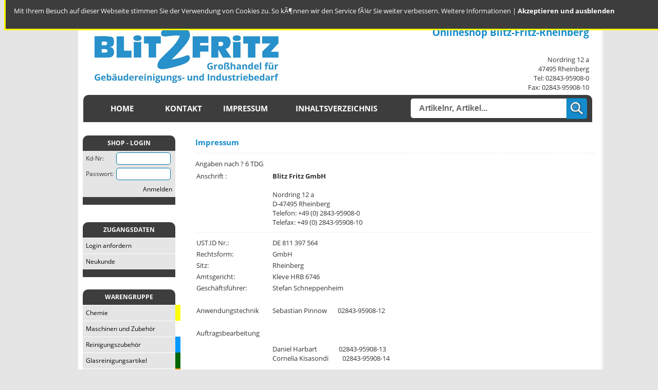

--- FILE ---
content_type: text/html; charset=iso-8859-1
request_url: https://blitz-fritz-alpen.de/index.php?cmsid=impressum&s=b1507fa79825a416a640ca16d7098d30
body_size: 5360
content:
<!DOCTYPE html PUBLIC "-//W3C//DTD XHTML 1.0 Transitional//EN" "http://www.w3.org/TR/xhtml1/DTD/xhtml1-transitional.dtd">
<html xmlns="http://www.w3.org/1999/xhtml">

<head>
<meta http-equiv="Content-Type" content="text/html; charset=utf-8" />
<title>Onlineshop Blitz-Fritz-Rheinberg - IMPRESSUM</title>

<link rel="stylesheet" type="text/css" href="tools/css/font.css"/>

<link rel="stylesheet" type="text/css" href="tools/css/settingsneu.css?93"/>


<link rel="stylesheet" type="text/css" href="tools/css/formulare.css"/>

<script type="text/javascript" src="tools/scripte/scripte.js"></script>
<script type="text/javascript" src="tools/scripte/kontakt.js"></script>
<script type="text/javascript">function lost()
{
document.getElementById("sanduhr").style.display="none";
}
	function click (e) {
	  if (!e)
		e = window.event;
	  if ((e.type && e.type == "contextmenu") || (e.button && e.button == 2) || (e.which && e.which == 3)) {
		if (window.opera)
		  var t=1;
		  
		return false;
	  }
	}
	if (document.layers)
	document.captureEvents(Event.MOUSEDOWN);
	document.onmousedown = click;
	document.oncontextmenu = click;function wkin(nummer)
{
 document.getElementById("txtnr").value=nummer;	document.frmwk.submit();
}</script>


</head>
<body class="neu" onload="lost()">

<div id="meldung-id" class="meldung-top">
    <div class="meldungcookie">
       Mit Ihrem Besuch auf dieser Webseite stimmen Sie der Verwendung von Cookies zu. So kÃ¶nnen wir den Service fÃ¼r Sie weiter verbessern. <a href="index.php?cmsid=datenschutz">Weitere Informationen</a> | <a href="#" onclick="Schreiben('cookieoptin',1,365)" data-dismiss="alert" class="text-info"><strong>Akzeptieren und ausblenden</strong></a>
        
    </div>
</div>
<div class="hauptcontainer">
    <div id="mittelcontainer">
    
        <table class ="menutabelle" height="121" border="0" align="left" cellpadding="0" cellspacing="0">
  
  <tr>
    <td width="15"  >&nbsp;</td>
    <td colspan="2" >
    
    <table width="100%"   border="0" cellpadding="0" cellspacing="6">
        <tr>
          <td width="26%"><a href="index.php"><img name="logo" id ="logo" src="https://www.blitz-fritz-alpen.de/img/blitz-fritz_logo_web.jpg?n=1" width="363" height="110" border="0" /></a></td>
          <td width="74%" align="right"><h1>Onlineshop Blitz-Fritz-Rheinberg</h1><br />Nordring 12 a<br />
47495 Rheinberg<br />
Tel: 02843-95908-0<br />
Fax: 02843-95908-10</td>
        </tr>
    </table>
    
    </td>
     
  </tr>
  
  <tr valign="middle" class="navconntaineroben"> 
   
    <td height="51" colspan = "3">
   
    <div class ="navcontaineroben">
<ul id="navlistoben">  <li style="width:120px; font-family:blitzfritz,blitzfritzie, verdana;"><a href="http://www.blitz-fritz.de">Home</a></li>	  <li style="width:120px; font-family:blitzfritz,blitzfritzie, verdana;"><a href="index.php?cmsid=email&s=65b2b73ed0295b54fa8c15cf4759f10b">Kontakt</a></li>	  <li style="width:120px; font-family:blitzfritz,blitzfritzie, verdana;"><a href="index.php?cmsid=kontakt&s=65b2b73ed0295b54fa8c15cf4759f10b#anschrift">Impressum</a></li>	  <li style="width:234px; font-family:blitzfritz,blitzfritzie, verdana;"><a href="index.php?cmsid=inhaltsverzeichnis&backinhaltsverzeichnis&s=65b2b73ed0295b54fa8c15cf4759f10b">Inhaltsverzeichnis</a></li>	   </ul><div id="cmssuche">
		<form id="cmsformsuche" method="get" action="javascript:suche();">
      <input id="txt_suche" name="txt_suche" value="Artikelnr, Artikel..."  onblur="if(this.value=='') this.value='Artikelnr, Artikel...';" onfocus="if(this.value=='Artikelnr, Artikel...') this.value='';"  class="tftextinput4 "  /><input type="submit" alt ="Schnellsuche" title ="Schnellsuche" value=" " class="tfbutton4">

     
		</form>
		<div class="tfclear"></div>
	</div>   
      

       
 </form>
</td>
    
  </tr>
  
</table>
          <span class="bildclear"></span>
        <table width="1015" border="0" align="center" cellpadding="0" cellspacing="0">
  <tr>
    <td  height="15" colspan =3></td>
   
    <td  height="15"></td>
  </tr>
  <tr>
    <td >
    <table width="100%" cellpadding="5" border ="0">
      <tr>
        <td width="198" valign="top" >

		<form id="frmlogin" name="frmlogin" method="post" action="index.php">
	
	<ul id="navigation"><table width="190" border="0" cellpadding="0" cellspacing="0" >
	  <tr >
		<td colspan="2" height="30" class="navikopf">SHOP - LOGIN</td><td class="cmsleerspalte">&nbsp;</td></tr>
	  <tr bgcolor="#E5E5E5">
		<td>&nbsp;&nbsp;Kd-Nr:</td>
		<td><input class="field" type="text" name="txtuser" id="txtuser" /></td><td class="cmsleerspalte2">&nbsp;</td></tr>
	  <tr bgcolor="#E5E5E5">
		<td <span class="frmzecile">&nbsp;&nbsp;Passwort:</span></td>
		<td><input class="field" type="password" name="txtpass" id="txtpass" /></td><td class="cmsleerspalte2">&nbsp;</td></tr>
	  <tr bgcolor="#E5E5E5">
		<td colspan="2" align="right"><a href="javascript:document.frmlogin.submit();">Anmelden</a>&nbsp;&nbsp;</td><td class="cmsleerspalte2">&nbsp;</td></tr>
	  <tr>
				<td colspan="2"  class="naviunten"></td>       </tr>
	</table></ul>
	</form><table width ="100%"><tr><td>&nbsp;</td></tr></table><ul id="navigation"><table width="190" border="0" align="left" cellpadding="0" cellspacing="0">
          <tr>
            <td class="navikopf">ZUGANGSDATEN</td>
          </tr>		  
		  <tr>
            <td width="180" height="30"><li class ="cmshoverstandard"><a href="index.php?cmsid=loginanfordern&s=65b2b73ed0295b54fa8c15cf4759f10b">&nbsp;&nbsp;Login anfordern</a></li></td>
                        <td class="cmsleerspalte">&nbsp;</td>
          </tr>
		  
		   <tr>
            <td width="180" height="30"><li class ="cmshoverstandard"><a href="index.php?cmsid=neukunde&s=65b2b73ed0295b54fa8c15cf4759f10b">&nbsp;&nbsp;Neukunde</a></li></td>
                        <td class="cmsleerspalte">&nbsp;</td>
          </tr>
		  <tr>
            <td class="naviunten"></td>
          </tr>
        </table></ul>
		<table width ="100%"><tr><td>&nbsp;</td></tr></table><ul id="navigation"><table width="190" border="0" align="left" cellpadding="0" cellspacing="0">
	<tr>
	<td class="navikopf">WARENGRUPPE</td>
	</tr><tr> 
            <td width="180" height="30" ><li class="cmshover1"><a href="index.php?cmsid=artikelliste&kat=Alle&warengruppe=325&s=65b2b73ed0295b54fa8c15cf4759f10b">&nbsp;&nbsp;Chemie</a></li></td>
            <td width="10" height="30" bgcolor="#FFFF00">&nbsp;</td>
          </tr><tr> 
            <td width="180" height="30" ><li class="cmshover4"><a href="index.php?cmsid=artikelliste&kat=Alle&warengruppe=328&s=65b2b73ed0295b54fa8c15cf4759f10b">&nbsp;&nbsp;Maschinen und Zubehör</a></li></td>
            <td width="10" height="30" bgcolor="#FFFFFF">&nbsp;</td>
          </tr><tr> 
            <td width="180" height="30" ><li class="cmshover10"><a href="index.php?cmsid=artikelliste&kat=Alle&warengruppe=326&s=65b2b73ed0295b54fa8c15cf4759f10b">&nbsp;&nbsp;Reinigungszubehör</a></li></td>
            <td width="10" height="30" bgcolor="#0099FF">&nbsp;</td>
          </tr><tr> 
            <td width="180" height="30" ><li class="cmshover11"><a href="index.php?cmsid=artikelliste&kat=Alle&warengruppe=327&s=65b2b73ed0295b54fa8c15cf4759f10b">&nbsp;&nbsp;Glasreinigungsartikel</a></li></td>
            <td width="10" height="30" bgcolor="#006600">&nbsp;</td>
          </tr><tr> 
            <td width="180" height="30" ><li class="cmshover9"><a href="index.php?cmsid=artikelliste&kat=Alle&warengruppe=331&s=65b2b73ed0295b54fa8c15cf4759f10b">&nbsp;&nbsp;Dauer-Niedrig-Preise</a></li></td>
            <td width="10" height="30" bgcolor="#FF9900">&nbsp;</td>
          </tr><tr>
            <td width="180" height="30" ><li class="cmsrestposten"><a href="index.php?cmsid=restposten&s=65b2b73ed0295b54fa8c15cf4759f10b">&nbsp;&nbsp;Restposten</a></li></td>
            <td width="10" height="30" bgcolor="#E0E0E0">&nbsp;</td>
          </tr><tr>
	<td class="naviunten"></td>
	</tr>
	</table></ul><table width ="100%"><tr height ="5"><td>&nbsp;</td></tr></table> </td>
<td width="759" valign ="top">
<div id ="sanduhr" class="loader"></div>
<table width="100%" border="0">
  <tr>
    <td><span class="h2a">Impressum</span></td>
  </tr>
  <tr><td><hr></td></tr><tr><td><span class="cmsuntertitel">Angaben nach ? 6 TDG</span></td></tr><tr>
    <td><table class="cmseingabetabelle" style="height: 469px; width: 100%;" border="0" cellspacing="1" cellpadding="1">
<tbody>
<tr>
<td valign="top">Anschrift :</td>
<td valign="top"><strong>Blitz Fritz GmbH</strong><br />&nbsp;<br />Nordring 12 a<br /> D-47495 Rheinberg<br /> Telefon: +49 (0)&nbsp;2843-95908-0<br /> Telefax: +49 (0) 2843-95908-10</td>
</tr>
<tr>
<td colspan="2" valign="top">
<hr />
</td>
</tr>
<tr>
<td valign="top">UST.ID Nr.:</td>
<td valign="top">DE 811 397 564</td>
</tr>
<tr>
<td valign="top">Rechtsform:</td>
<td valign="top">GmbH</td>
</tr>
<tr>
<td valign="top">Sitz:</td>
<td valign="top">Rheinberg</td>
</tr>
<tr>
<td valign="top">Amtsgericht:</td>
<td valign="top">Kleve 		HRB 6746</td>
</tr>
<tr>
<td valign="top">Gesch&auml;ftsf&uuml;hrer:</td>
<td valign="top">Stefan Schneppenheim</td>
</tr>
<tr>
<td valign="top"><br /></td>
<td valign="top"><br /></td>
</tr>
<tr>
<td valign="top">Anwendungstechnik</td>
<td valign="top">Sebastian Pinnow &nbsp; &nbsp; &nbsp; 02843-95908-12</td>
</tr>
<tr>
<td valign="top"><br /></td>
<td valign="top"><br /></td>
</tr>
<tr>
<td valign="top">Auftragsbearbeitung</td>
<td valign="top">
<p><br />Daniel Harbart &nbsp; &nbsp; &nbsp; &nbsp; &nbsp; &nbsp;&nbsp; 02843-95908-13<br />Cornelia Kisasondi&nbsp;&nbsp;&nbsp; &nbsp; &nbsp;&nbsp; 02843-95908-14</p>
<p>&nbsp;</p>
</td>
</tr>
<tr>
<td valign="top">Einkauf</td>
<td valign="top">Dieter Schneppenheim 02843-95908-11</td>
</tr>
<tr>
<td valign="top">Email:</td>
<td valign="top"><a href="mailto:info@blitz-fritz.de">info@blitz-fritz.de</a></td>
</tr>
<tr>
<td colspan="2" valign="top">
<hr />
</td>
</tr>
<tr>
<td valign="top">Webgestaltung:</td>
<td valign="top"><a href="http://www.schmelzer-edv.de/">Schmelzer-EDV Beratung</a><br />47652 Weeze<br /><a href="mailto:info@schmelzer-edv.de">info@schmelzer-edv.de</a><br /><a href="http://www.schmelzer-edv.de/">www.schmelzer-edv.de</a>
<p><a href="http://www.schmelzer-edv.de/">(&copy;) 2011 by Schmelzer-EDV </a></p>
</td>
</tr>
<tr>
<td colspan="2" valign="top">
<hr />
</td>
</tr>
<tr>
<td valign="top">Layout</td>
<td valign="top"><a href="mailto:info@schmelzer-edv.de">Florian Schmelzer</a></td>
</tr>
<tr>
<td valign="top">Webmaster:</td>
<td valign="top"><a href="mailto:info@schmelzer-edv.de">Norbert Schmelzer </a></td>
</tr>
<tr>
<td colspan="2" valign="top">
<hr />
</td>
</tr>
<tr>
<td valign="top">Verantwortungsbereich:</td>
<td valign="top">Das Impressum gilt nur f&uuml;r die Internetpr&auml;senz unter der Adresse <a href="http://www.blitz-fritz.de">http://www.blitz-fritz.de</a></td>
</tr>
<tr>
<td colspan="2" valign="top">
<hr />
</td>
</tr>
<tr>
<td valign="top">Abgrenzung:</td>
<td valign="top">Die Webpr&auml;senz ist Teil des WWW und dementsprechend mit fremden, sich jederzeit wandeln k&ouml;nnenden Web-Sites verkn&uuml;pft, die folglich auch nicht diesen Verantwortungsbereich unterliegen und f&uuml;r die nachfolgende Informationen nicht gelten. Dass die Links weder gegen gute Sitten noch Gesetze versto&szlig;en, wurde einmal gepr&uuml;ft; bevor sie hier aufgenommen wurden. Solche Links, die zu fremden Webprojekten f&uuml;hren erkennen Sie an ein neues Browserfenster.(bzw. neuer Tab)<br /></td>
</tr>
<tr>
<td colspan="2" valign="top">
<hr />
</td>
</tr>
<tr>
<td valign="top">Datenschutz:</td>
<td valign="top">Personenbezogene Daten werden nur mit Ihrem Wissen und Ihrer Einwilligung erhoben. Auf Antrag erhalten Sie unentgeltlich Auskunft zu den &uuml;ber Sie gespeicherten personenbezogenen Daten. Wenden Sie sich dazu per Email an: Frau Ulrike Schneppenheim oder Herrn Dieter Schneppenheim unter <a href="mailto:info@blitz-fritz.de">info@blitz-fritz.de</a></td>
</tr>
<tr>
<td colspan="2" valign="top">
<hr />
</td>
</tr>
<tr>
<td valign="top">Keine Haftung:</td>
<td valign="top">Diese Internet-Pr&auml;sentation wurde nach bestem Wissen und Gewissen   erstellt. Der Domaininhaber &uuml;bernimmt keine Haftung f&uuml;r die   Verf&uuml;gbarkeit und die Darstellungsweise der Internetpr&auml;sentation.   Haftungsanspr&uuml;che gegen den Domaininhaber, die sich auf materielle oder   ideelle Sch&auml;den beziehen, oder durch die Nutzung der dargestellten   Information verursacht werden, sind grunds&auml;tzlich ausgeschlossen.   Weiterhin kann keine Gew&auml;hrleistung f&uuml;r jederzeit vollst&auml;ndige, richtige   und aktuelle Angaben und Informationen &uuml;bernommen werden. S&auml;mtliche   Inhalte k&ouml;nnen ohne &nbsp;vorherige Ank&uuml;ndigung erg&auml;nzt, ge&auml;ndert oder   entfernt werden, ohne dass dahingehende Anspr&uuml;che erhoben werden k&ouml;nnen.   Sollten Sie Anregungen und Kritik &auml;u&szlig;ern oder gar Einw&auml;nde zum Inhalt   erheben wollten, so bitten wir um entsprechende Kontaktaufnahme. Alle   auf der Website und deren Dateien genannten Produktnamen,   Produktbezeichnungen, Produktabbildungen und Logos sind eingetragene   Warenzeichen und Eigentum der jeweiligen Rechteinhaber.<br /> Der   Verfasser distanziert sich ausdr&uuml;cklich vom redaktionellen Inhalt   externer Links, sofern deren Inhalt nach Ver&ouml;ffentlichung dieser   Pr&auml;sentation ver&auml;ndert wurde und/oder gegen geltende Gesetze, Normen und   Richtlinien versto&szlig;en sollte. Dieser Erkl&auml;rung gilt f&uuml;r alle auf dieser   Website und deren Dateien angebrachten Links.</td>
</tr>
<tr>
<td colspan="2" valign="top">
<hr />
</td>
</tr>
<tr>
<td valign="top">Schutzrechtsverletzung:</td>
<td valign="top">Falls sie vermuten, dass von dieser Website aus eines Ihrer Schutzrechte verletzt wird, teilen Sie das bitte umgehend per elektronischer Post mit, damit z&uuml;gig Abhilfe geschafft werden kann. Bitte nehmen Sie zur Kenntnis: Die zeitaufw&auml;ndige Einschaltung eines Anwaltes zur f&uuml;r den Dienstanbieter kostenpflichtigen Abmahnung entspricht nicht dessen wirklichen oder mutma&szlig;lichen Willen.</td>
</tr>
<tr>
<td colspan="2" valign="top">
<hr />
</td>
</tr>
<tr>
<td valign="top">Urheberrechthinweise:</td>
<td valign="top">S&auml;mtliche Texte, Fotos, Bilder, Grafiken, Entw&uuml;rfe, Zeichnungen, Modelle   sowie Struktur, Layout und Inhalte dieser Internetpr&auml;sentation   unterliegen weltweitem Urheberrecht. Die unerlaubte Verwendung,   Reproduktion oder Weitergabe einzelner Inhalte oder kompletter Seiten   werden sowohl straf- als auch zivilrechtlich verfolgt. Die   Vervielf&auml;ltigung oder Verwendung dieser Materialien oder Ideen in   anderen digitalen oder gedruckten Publikationen ist ohne ausdr&uuml;ckliche   schriftliche Genehmigung des Domaininhabers nicht gestattet.</td>
</tr>
</tbody>
</table>
<p>&nbsp;</p>
<div id="_mcePaste" class="mcePaste" style="position: absolute; left: -10000px; top: 114px; width: 1px; height: 1px; overflow: hidden;">&copy;</div></td>
  </tr>
</table>	       </td>
      </tr>
    </table>
    </td>
  
  </tr>
  <tr>
    <td colspan="3"  height="44"></td>
  </tr>
</table>    
    </div>
   
    <div class="cmscopyright">
        <table align ="center">
        <tr valign="bottom">
                <td  align="center" ><a href="index.php?cmsid=anmelden">&copy;</a> 2011-2026 by Onlineshop Blitz-Fritz-Rheinberg - Webdesign: <a href="http://www.schmelzer-edv.de" target ="_blank">Schmelzer-EDV</a> - <a href="index.php?cmsid=impressum&s=65b2b73ed0295b54fa8c15cf4759f10b">Impressum</a> | <a href="index.php?cmsid=datenschutz&s=65b2b73ed0295b54fa8c15cf4759f10b">Datenschutzerkl&auml;rung</a> | <a href="index.php?cmsid=agb&s=65b2b73ed0295b54fa8c15cf4759f10b">AGB</a></td>
            </tr>
        </table>
    </div>

</div>
</body>
</html>

--- FILE ---
content_type: text/css
request_url: https://blitz-fritz-alpen.de/tools/css/font.css
body_size: 802
content:
@charset "utf-8";
/* CSS Document */

@font-face { font-family: 'blitzfritz'; src: url('open-sans/OpenSans-Regular.ttf') format('truetype'); } @font-face { font-family: 'blitzfritz'; src: url('open-sans/OpenSans-Italic.ttf') format('truetype'); font-style: italic; }
@font-face { font-family: 'blitzfritz'; src: url('open-sans/OpenSans-Bold.ttf') format('truetype'); font-weight: bold; } 
@font-face { font-family: 'blitzfritz'; src: url('open-sans/OpenSans-BoldItalic.ttf') format('truetype'); font-weight: bold; font-style: italic; }
@font-face { font-family: 'blitzfritzie'; src: url('open-sans/OpenSans-Regular-webfont.woff') format('woff'); } 
@font-face { font-family: 'blitzfritzie'; src: url('open-sans/OpenSans-Bold-webfont.woff') format('woff'); font-weight: bold; } 


.neu{
	font-family:blitzfritz, blitzfritzie, Verdana, Geneva, sans-serif;
	font-size:				 0.8em;
	
	}
